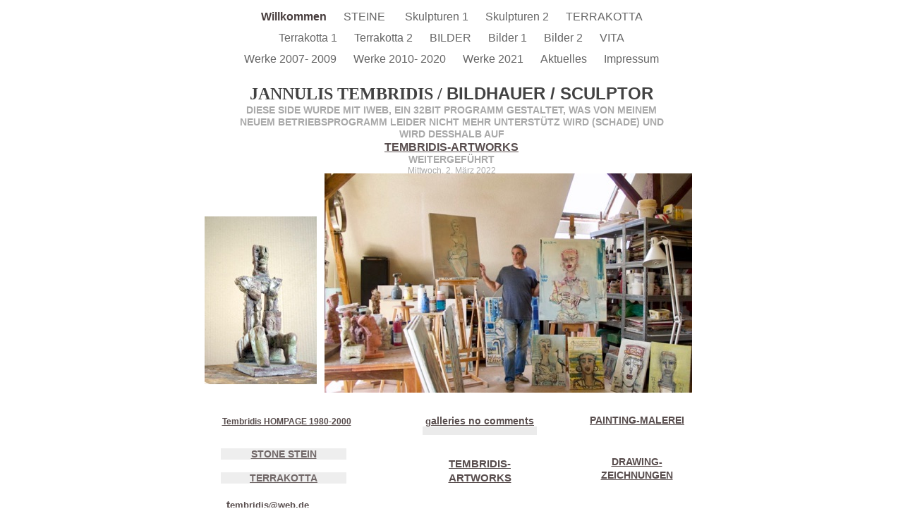

--- FILE ---
content_type: text/html
request_url: https://jannulis-tembridis.de/neu2006/Willkommen.html
body_size: 12352
content:
<?xml version="1.0" encoding="UTF-8"?>
<!DOCTYPE html PUBLIC "-//W3C//DTD XHTML 1.0 Transitional//EN" "http://www.w3.org/TR/xhtml1/DTD/xhtml1-transitional.dtd">


<html xmlns="http://www.w3.org/1999/xhtml" xml:lang="de" lang="de">
  <head>
    <meta http-equiv="Content-Type" content="text/html; charset=UTF-8" />
    <meta name="Generator" content="iWeb 3.0.4" />
    <meta name="iWeb-Build" content="local-build-20220302" />
    <meta http-equiv="X-UA-Compatible" content="IE=EmulateIE7" />
    <meta name="viewport" content="width=700" />
    <title>JANNULIS TEMBRIDIS / BILDHAUER / SCULPTOR
DIESE SIDE WURDE MIT IWEB, EIN 32BIT PROGRAMM GESTALTET, WAS VON MEINEM NEUEM BETRIEBSPROGRAMM LEIDER NICHT MEHR UNTERSTÜTZ WIRD (SCHADE) UND WIRD DESSHALB AUF 
TEMBRIDIS-ARTWORKS 
WEITERGEFÜHRT
Mittwoch, 2. März 2022
</title>
    <link rel="stylesheet" type="text/css" media="screen,print" href="Willkommen_files/Willkommen.css" />
    <!--[if lt IE 8]><link rel='stylesheet' type='text/css' media='screen,print' href='Willkommen_files/WillkommenIE.css'/><![endif]-->
    <!--[if gte IE 8]><link rel='stylesheet' type='text/css' media='screen,print' href='Media/IE8.css'/><![endif]-->
    <script type="text/javascript" src="Scripts/iWebSite.js"></script>
    <script type="text/javascript" src="Scripts/Widgets/SharedResources/WidgetCommon.js"></script>
    <script type="text/javascript" src="Scripts/Widgets/Navbar/navbar.js"></script>
    <script type="text/javascript" src="Willkommen_files/Willkommen.js"></script>
  </head>
  <body style="background: rgb(255, 255, 255); margin: 0pt; " onload="onPageLoad();" onunload="onPageUnload();">
    <div style="text-align: center; ">
      <div style="margin-bottom: 0px; margin-left: auto; margin-right: auto; margin-top: 0px; overflow: hidden; position: relative; word-wrap: break-word;  background: rgb(255, 255, 255); text-align: left; width: 700px; " id="body_content">
        <div style="float: left; height: 0px; line-height: 0px; margin-left: 0px; position: relative; width: 700px; z-index: 10; " id="header_layer">
          <div style="height: 0px; line-height: 0px; " class="bumper"> </div>
        </div>
        <div style="margin-left: 0px; position: relative; width: 700px; z-index: 0; " id="nav_layer">
          <div style="height: 0px; line-height: 0px; " class="bumper"> </div>
          <div class="com-apple-iweb-widget-navbar flowDefining" id="widget0" style="margin-left: 35px; margin-top: 0px; opacity: 1.00; position: relative; width: 630px; z-index: 1; ">
    
            <div id="widget0-navbar" class="navbar">

      
              <div id="widget0-bg" class="navbar-bg">

        
                <ul id="widget0-navbar-list" class="navbar-list">
 <li></li> 
</ul>
                
      
</div>
              
    
</div>
          </div>
          <script type="text/javascript"><!--//--><![CDATA[//><!--
new NavBar('widget0', 'Scripts/Widgets/Navbar', 'Scripts/Widgets/SharedResources', '.', {"path-to-root": "", "navbar-css": ".navbar {\n\tfont-family: Arial, sans-serif;\n\tfont-size: 1em;\n\tcolor: #666;\n\tmargin: 9px 0px 6px 0px;\n\tline-height: 30px;\n}\n\n.navbar-bg {\n\ttext-align: center;\n}\n\n.navbar-bg ul {\n\tlist-style: none;\n\tmargin: 0px;\n\tpadding: 0px;\n}\n\n\nli {\n\tlist-style-type: none;\n\tdisplay: inline;\n\tpadding: 0px 10px 0px 10px;\n}\n\n\nli a {\n\ttext-decoration: none;\n\tcolor: #666;\n}\n\nli a:visited {\n\ttext-decoration: none;\n\tcolor: #666;\n}\n\nli a:hover\r{\r\n \tcolor: #463C3C;\n\ttext-decoration: none;\r}\n\n\nli.current-page a\r{\r\t color: #463C3C;\n\ttext-decoration: none;\n\tfont-weight: bold;\r\r}", "current-page-GUID": "D6D45D31-1B9F-45D9-AEFA-13AFF4B46C4B", "isCollectionPage": "NO"});
//--><!]]></script>
          <div style="clear: both; height: 0px; line-height: 0px; " class="spacer"> </div>
        </div>
        <div style="margin-left: 0px; position: relative; width: 700px; z-index: 5; " id="body_layer">
          <div style="height: 0px; line-height: 0px; " class="bumper"> </div>
          <div id="id1" style="height: 38px; left: 305px; position: absolute; top: 481px; width: 170px; z-index: 1; " class="style_SkipStroke shape-with-text">
            <div class="text-content graphic_textbox_layout_style_default_External_170_38" style="padding: 0px; ">
              <div class="graphic_textbox_layout_style_default">
                <p style="padding-top: 0pt; " class="paragraph_style"><a onclick="window.open(this.href); return false;" title="https://jannulis.de/" href="https://jannulis.de/" onkeypress="window.open(this.href); return false;">g<span style="line-height: 14px; " class="style">alleries no comments</span></a><br /></p>
                <div style="padding-bottom: 0pt; " class="paragraph_style_1"><br /></div>
              </div>
            </div>
          </div>
          


          <div id="id2" style="height: 157px; left: 35px; position: absolute; top: 0px; width: 630px; z-index: 1; " class="style_SkipStroke_1 shape-with-text">
            <div class="text-content style_External_630_157 vertical-align-middle-middlebox" style="padding: 0px; ">
              <div class="style_1 vertical-align-middle-innerbox">
                <p style="padding-top: 0pt; " class="paragraph_style_2"><span class="style_2">JANNULIS TEMBRIDIS / </span>BILDHAUER / SCULPTOR<br /></p>
                <p class="paragraph_style_3">DIESE SIDE WURDE MIT IWEB, EIN 32BIT PROGRAMM GESTALTET, WAS VON MEINEM NEUEM BETRIEBSPROGRAMM LEIDER NICHT MEHR UNTERSTÜTZ WIRD (SCHADE) UND WIRD DESSHALB AUF <br /></p>
                <p class="paragraph_style_4"><a title="https://tembridis.org/" href="https://tembridis.org/">TEMBRIDIS-ARTWORKS <br /></a></p>
                <p class="paragraph_style_3">WEITERGEFÜHRT<br /></p>
                <p class="paragraph_style_5">Mittwoch, 2. März 2022<br /></p>
              </div>
            </div>
          </div>
          


          <div style="height: 238px; width: 158px;  height: 238px; left: 0px; position: absolute; top: 202px; width: 158px; z-index: 1; " class="tinyText style_SkipStroke_2">
            <a href="http://www.jannulis-tembridis.de/alt2004/index.htm" title="http://www.jannulis-tembridis.de/alt2004/index.htm"><img src="Willkommen_files/IMG_0676%20-%20Arbeitskopie%203.jpg" alt="" style="border: none; height: 238px; width: 159px; " /></a>
          </div>
          


          <div id="id3" style="height: 27px; left: 19px; position: absolute; top: 481px; width: 194px; z-index: 1; " class="style_SkipStroke_3 shape-with-text">
            <div class="text-content graphic_textbox_layout_style_default_External_194_27" style="padding: 0px; ">
              <div class="graphic_textbox_layout_style_default">
                <p style="padding-bottom: 0pt; padding-top: 0pt; " class="paragraph_style_6"><a onclick="window.open(this.href); return false;" title="http://www.jannulis-tembridis.de/alt2004/index.htm" href="http://www.jannulis-tembridis.de/alt2004/index.htm" onkeypress="window.open(this.href); return false;">Tembridis HOMPAGE 1980-2000</a></p>
              </div>
            </div>
          </div>
          


          <div id="id4" style="height: 30px; left: 13px; position: absolute; top: 597px; width: 152px; z-index: 1; " class="style_SkipStroke_4 shape-with-text">
            <div class="text-content graphic_shape_layout_style_default_External_152_30" style="padding: 0px; ">
              <div class="graphic_shape_layout_style_default">
                <p style="padding-bottom: 0pt; padding-top: 0pt; " class="paragraph_style_7"><a title="mailto:tembridis@web.de?subject=Betreff der E-Mail" href="mailto:tembridis@web.de?subject=Betreff%20der%20E-Mail">t<span style="line-height: 18px; " class="style_3">embridis@web.de</span></a></p>
              </div>
            </div>
          </div>
          


          <div style="height: 311px; width: 521px;  height: 311px; left: 170px; position: absolute; top: 141px; width: 521px; z-index: 1; " class="tinyText style_SkipStroke_2">
            <img src="Willkommen_files/QKTNsE_VRdq-_JRyR3NCvQ.jpg" alt="" style="border: none; height: 311px; width: 521px; " />
          </div>
          


          <div id="id5" style="height: 46px; left: 530px; position: absolute; top: 477px; width: 166px; z-index: 1; " class="style_SkipStroke shape-with-text">
            <div class="text-content graphic_textbox_layout_style_default_External_166_46" style="padding: 0px; ">
              <div class="graphic_textbox_layout_style_default">
                <p style="padding-bottom: 0pt; padding-top: 0pt; " class="paragraph_style_8"><span style="line-height: 17px; " class="style_4"> </span><a onclick="window.open(this.href); return false;" title="https://malerei-tembridis-org-rapitwaver8.tembridis.org" href="https://malerei-tembridis-org-rapitwaver8.tembridis.org" onkeypress="window.open(this.href); return false;" style="line-height: 20px; " class="style_5">PAINTING-MALEREI</a></p>
              </div>
            </div>
          </div>
          


          <div id="id6" style="height: 42px; left: 19px; position: absolute; top: 561px; width: 186px; z-index: 1; " class="style_SkipStroke_5 shape-with-text">
            <div class="text-content graphic_textbox_layout_style_default_External_186_42" style="padding: 0px; ">
              <div class="graphic_textbox_layout_style_default">
                <p style="padding-top: 0pt; " class="paragraph_style_9"><a onclick="window.open(this.href); return false;" title="https://jannulis-tembridis-terrakotta-ii.tembridis.org" href="https://jannulis-tembridis-terrakotta-ii.tembridis.org" onkeypress="window.open(this.href); return false;" style="line-height: 16px; " class="style">TERRAKOTTA</a><span style="line-height: 16px; " class="style"><br /></span></p>
              </div>
            </div>
          </div>
          


          <div id="id7" style="height: 42px; left: 19px; position: absolute; top: 527px; width: 186px; z-index: 1; " class="style_SkipStroke_5 shape-with-text">
            <div class="text-content graphic_textbox_layout_style_default_External_186_42" style="padding: 0px; ">
              <div class="graphic_textbox_layout_style_default">
                <p style="padding-top: 0pt; " class="paragraph_style_9"><a onclick="window.open(this.href); return false;" title="https://jannulis-tembridis-stone-stein.tembridis.org" href="https://jannulis-tembridis-stone-stein.tembridis.org" onkeypress="window.open(this.href); return false;" style="line-height: 16px; " class="style">STONE STEIN <br /></a></p>
              </div>
            </div>
          </div>
          


          <div id="id8" style="height: 88px; left: 305px; position: absolute; top: 539px; width: 170px; z-index: 1; " class="style_SkipStroke shape-with-text">
            <div class="text-content graphic_textbox_layout_style_default_External_170_88" style="padding: 0px; ">
              <div class="graphic_textbox_layout_style_default">
                <p style="padding-top: 0pt; " class="paragraph_style_7"><a onclick="window.open(this.href); return false;" title="https://tembridis.org/" href="https://tembridis.org/" onkeypress="window.open(this.href); return false;">TEMBRIDIS-ARTWORKS <br /></a></p>
                <p class="paragraph_style_7"><br /></p>
              </div>
            </div>
          </div>
          


          <div id="id9" style="height: 79px; left: 534px; position: absolute; top: 537px; width: 157px; z-index: 1; " class="style_SkipStroke shape-with-text">
            <div class="text-content graphic_textbox_layout_style_default_External_157_79" style="padding: 0px; ">
              <div class="graphic_textbox_layout_style_default">
                <p style="padding-top: 0pt; " class="paragraph_style_10"><a onclick="window.open(this.href); return false;" title="https://zeichnungen-tembridis-org-rapitwaver8.tembridis.org" href="https://zeichnungen-tembridis-org-rapitwaver8.tembridis.org" onkeypress="window.open(this.href); return false;">DRAWING-ZEICHNUNGEN<br /></a></p>
              </div>
            </div>
          </div>
          <div style="height: 627px; line-height: 627px; " class="spacer"> </div>
        </div>
        <div style="height: 0px; line-height: 0px; margin-left: 0px; position: relative; width: 700px; z-index: 15; " id="footer_layer">
          <div style="height: 0px; line-height: 0px; " class="bumper"> </div>
        </div>
      </div>
    </div>
  </body>
</html>




--- FILE ---
content_type: application/xml
request_url: https://jannulis-tembridis.de/neu2006/feed.xml
body_size: 6021
content:
<?xml version="1.0" encoding="UTF-8"?>
<feed xmlns="http://www.w3.org/2005/Atom">
 <id>urn:iweb:F028A7B8-DFC0-443D-9F12-6741BCA58D52</id>
 <title>Page list Atom feed</title>
 <updated>2022-03-02T09:11:19+01:00</updated>
 <link rel="self" href="feed.xml"/>
 <generator>iWeb</generator>
 <author>
  <name>iWeb</name>
 </author>
 <entry>
  <id>urn:iweb:D6D45D31-1B9F-45D9-AEFA-13AFF4B46C4B</id>
  <title>Willkommen</title>
  <title xmlns="urn:iweb:">Willkommen</title>
  <in-navbar xmlns="urn:iweb:">D6D45D31-1B9F-45D9-AEFA-13AFF4B46C4B</in-navbar>
  <link rel="alternate" href="Willkommen.html"/>
  <updated>2022-03-02T09:11:19.001+01:00</updated>
  <content>Willkommen</content>
 </entry>
 <entry>
  <id>urn:iweb:A78DF207-FA41-4B89-B8BD-5537A8497D02</id>
  <title>STEINE </title>
  <title xmlns="urn:iweb:">STEINE </title>
  <in-navbar xmlns="urn:iweb:">A78DF207-FA41-4B89-B8BD-5537A8497D02</in-navbar>
  <link rel="alternate" href="STEINE.html"/>
  <updated>2022-03-02T09:11:19.002+01:00</updated>
  <content>STEINE </content>
 </entry>
 <entry>
  <id>urn:iweb:5AEF070C-A802-4E53-8F3B-E23541C6638E</id>
  <title>Skulpturen 1</title>
  <title xmlns="urn:iweb:">Skulpturen 1</title>
  <in-navbar xmlns="urn:iweb:">5AEF070C-A802-4E53-8F3B-E23541C6638E</in-navbar>
  <link rel="alternate" href="Skulpturen_1.html"/>
  <updated>2022-03-02T09:11:19.003+01:00</updated>
  <content>Skulpturen 1</content>
 </entry>
 <entry>
  <id>urn:iweb:E74D2721-5097-4A4D-A41C-43C9146A32C7</id>
  <title>Skulpturen 2</title>
  <title xmlns="urn:iweb:">Skulpturen 2</title>
  <in-navbar xmlns="urn:iweb:">E74D2721-5097-4A4D-A41C-43C9146A32C7</in-navbar>
  <link rel="alternate" href="Skulpturen_2.html"/>
  <updated>2022-03-02T09:11:19.004+01:00</updated>
  <content>Skulpturen 2</content>
 </entry>
 <entry>
  <id>urn:iweb:3F5C82C6-1CD1-4BEB-BF82-719646C7E463</id>
  <title>TERRAKOTTA</title>
  <title xmlns="urn:iweb:">TERRAKOTTA</title>
  <in-navbar xmlns="urn:iweb:">3F5C82C6-1CD1-4BEB-BF82-719646C7E463</in-navbar>
  <link rel="alternate" href="TERRAKOTTA.html"/>
  <updated>2022-03-02T09:11:19.005+01:00</updated>
  <content>TERRAKOTTA</content>
 </entry>
 <entry>
  <id>urn:iweb:95C85007-F592-4059-B9AB-C38CBF6437F2</id>
  <title>Terrakotta 1</title>
  <title xmlns="urn:iweb:">Terrakotta 1</title>
  <in-navbar xmlns="urn:iweb:">95C85007-F592-4059-B9AB-C38CBF6437F2</in-navbar>
  <link rel="alternate" href="Terrakotta_1.html"/>
  <updated>2022-03-02T09:11:19.006+01:00</updated>
  <content>Terrakotta 1</content>
 </entry>
 <entry>
  <id>urn:iweb:31ED5DE0-FFD0-4F5D-BBC0-FADBD8091234</id>
  <title>Terrakotta 2</title>
  <title xmlns="urn:iweb:">Terrakotta 2</title>
  <in-navbar xmlns="urn:iweb:">31ED5DE0-FFD0-4F5D-BBC0-FADBD8091234</in-navbar>
  <link rel="alternate" href="Terrakotta_2.html"/>
  <updated>2022-03-02T09:11:19.007+01:00</updated>
  <content>Terrakotta 2</content>
 </entry>
 <entry>
  <id>urn:iweb:A21092AC-B4A4-45EB-8225-F08DC5065163</id>
  <title>BILDER</title>
  <title xmlns="urn:iweb:">BILDER</title>
  <in-navbar xmlns="urn:iweb:">A21092AC-B4A4-45EB-8225-F08DC5065163</in-navbar>
  <link rel="alternate" href="BILDER.html"/>
  <updated>2022-03-02T09:11:19.008+01:00</updated>
  <content>BILDER</content>
 </entry>
 <entry>
  <id>urn:iweb:AA9E155F-BA41-48EC-8EB9-AABF2EC4C261</id>
  <title>Bilder 1</title>
  <title xmlns="urn:iweb:">Bilder 1</title>
  <in-navbar xmlns="urn:iweb:">AA9E155F-BA41-48EC-8EB9-AABF2EC4C261</in-navbar>
  <link rel="alternate" href="Bilder_1.html"/>
  <updated>2022-03-02T09:11:19.009+01:00</updated>
  <content>Bilder 1</content>
 </entry>
 <entry>
  <id>urn:iweb:E8271467-3CD2-4A0A-86C9-E0871323FD7E</id>
  <title>Bilder 2</title>
  <title xmlns="urn:iweb:">Bilder 2</title>
  <in-navbar xmlns="urn:iweb:">E8271467-3CD2-4A0A-86C9-E0871323FD7E</in-navbar>
  <link rel="alternate" href="Bilder_2.html"/>
  <updated>2022-03-02T09:11:19.010+01:00</updated>
  <content>Bilder 2</content>
 </entry>
 <entry>
  <id>urn:iweb:1C577F50-8BC4-4FE2-B87D-EC563A701420</id>
  <title>VITA</title>
  <title xmlns="urn:iweb:">VITA</title>
  <in-navbar xmlns="urn:iweb:">1C577F50-8BC4-4FE2-B87D-EC563A701420</in-navbar>
  <link rel="alternate" href="VITA.html"/>
  <updated>2022-03-02T09:11:19.011+01:00</updated>
  <content>VITA</content>
 </entry>
 <entry>
  <id>urn:iweb:BE8B3ED0-2D24-4B09-942B-6527CA5A8FB1</id>
  <title>Werke 2007- 2009</title>
  <title xmlns="urn:iweb:">Werke 2007- 2009</title>
  <in-navbar xmlns="urn:iweb:">BE8B3ED0-2D24-4B09-942B-6527CA5A8FB1</in-navbar>
  <link rel="alternate" href="Werke_2007-_2009/Werke_2007-_2009.html"/>
  <updated>2022-03-02T09:11:19.012+01:00</updated>
  <content>Werke 2007- 2009</content>
 </entry>
 <entry>
  <id>urn:iweb:42DD4830-2840-42C9-9A55-0B807D3554BE</id>
  <title>Werke 2010- 2020</title>
  <title xmlns="urn:iweb:">Werke 2010- 2020</title>
  <in-navbar xmlns="urn:iweb:">42DD4830-2840-42C9-9A55-0B807D3554BE</in-navbar>
  <link rel="alternate" href="Werke_2010-_2020/Werke_2010-_2020.html"/>
  <updated>2022-03-02T09:11:19.013+01:00</updated>
  <content>Werke 2010- 2020</content>
 </entry>
 <entry>
  <id>urn:iweb:CB5A0C91-F4CA-4FA5-85FF-F176216D9287</id>
  <title>Werke 2021</title>
  <title xmlns="urn:iweb:">Werke 2021</title>
  <in-navbar xmlns="urn:iweb:">CB5A0C91-F4CA-4FA5-85FF-F176216D9287</in-navbar>
  <link rel="alternate" href="Werke_2021/Werke_2021.html"/>
  <updated>2022-03-02T09:11:19.014+01:00</updated>
  <content>Werke 2021</content>
 </entry>
 <entry>
  <id>urn:iweb:8529709A-0B2B-4174-90F5-A1C0D857F48D</id>
  <title>Aktuelles</title>
  <title xmlns="urn:iweb:">Aktuelles</title>
  <in-navbar xmlns="urn:iweb:">8529709A-0B2B-4174-90F5-A1C0D857F48D</in-navbar>
  <link rel="alternate" href="Aktuelles/Aktuelles.html"/>
  <updated>2022-03-02T09:11:19.015+01:00</updated>
  <content>Aktuelles</content>
 </entry>
 <entry>
  <id>urn:iweb:2FF582F8-7029-4A13-88B8-863065E8CE21</id>
  <title>Impressum</title>
  <title xmlns="urn:iweb:">Impressum</title>
  <in-navbar xmlns="urn:iweb:">2FF582F8-7029-4A13-88B8-863065E8CE21</in-navbar>
  <link rel="alternate" href="Impressum.html"/>
  <updated>2022-03-02T09:11:19.016+01:00</updated>
  <content>Impressum</content>
 </entry>
</feed>

--- FILE ---
content_type: text/javascript
request_url: https://jannulis-tembridis.de/neu2006/Willkommen_files/Willkommen.js
body_size: 790
content:
// Created by iWeb 3.0.4 local-build-20220302

setTransparentGifURL('Media/transparent.gif');function hostedOnDM()
{return false;}
function onPageLoad()
{loadMozillaCSS('Willkommen_files/WillkommenMoz.css')
adjustLineHeightIfTooBig('id1');adjustFontSizeIfTooBig('id1');adjustLineHeightIfTooBig('id2');adjustFontSizeIfTooBig('id2');adjustLineHeightIfTooBig('id3');adjustFontSizeIfTooBig('id3');adjustLineHeightIfTooBig('id4');adjustFontSizeIfTooBig('id4');adjustLineHeightIfTooBig('id5');adjustFontSizeIfTooBig('id5');adjustLineHeightIfTooBig('id6');adjustFontSizeIfTooBig('id6');adjustLineHeightIfTooBig('id7');adjustFontSizeIfTooBig('id7');adjustLineHeightIfTooBig('id8');adjustFontSizeIfTooBig('id8');adjustLineHeightIfTooBig('id9');adjustFontSizeIfTooBig('id9');Widget.onload();fixupAllIEPNGBGs();fixAllIEPNGs('Media/transparent.gif');fixupIECSS3Opacity('id6');fixupIECSS3Opacity('id7');performPostEffectsFixups()}
function onPageUnload()
{Widget.onunload();}
